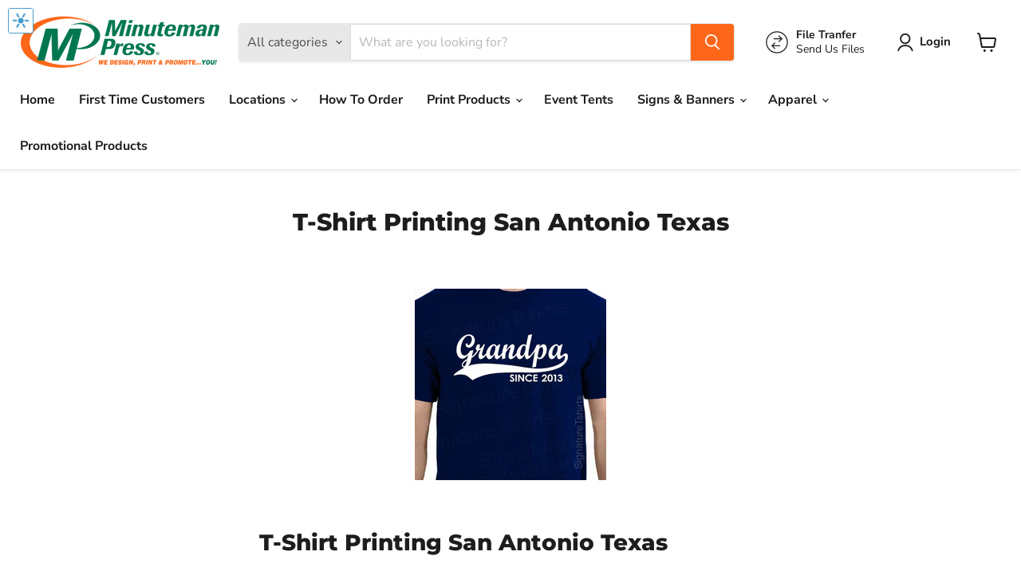

--- FILE ---
content_type: text/html; charset=UTF-8
request_url: https://saminutemanpress.com/tools/skt-magic?task=button&sid=416&hash=ldiwxgwq33rcwsam1xthoty82u91orac&rid=194812865&p=page&pageurl=saminutemanpress.com%2Fpages%2Ft-shirt-printing-san-antonio-texas-2
body_size: 257
content:
<!DOCTYPE html>
<html lang="en">
<head>
<style type="text/css">
body{
	margin:0px;
	padding:0px;
	background:#ffffff;
}
body:hover{
	background:#f6f6f6 ;
}
img{
	height:70%;
	width:70%;
	position: fixed;
	top: 50%;
	left: 50%;
	transform: translate(-50%, -50%);
}

</style>
<script src="https://ajax.googleapis.com/ajax/libs/jquery/1.10.2/jquery.min.js"></script>

</head>
<body>
	<a href="https://san-antonio-printing-company.myshopify.com/admin/pages/194812865" target="_blank" id="skt_magic_button" title="Toggle visibility with M key" >
		<img src="https://eb17e9bc87b1df62beb5-cd459a00382be9465d4041c18b4f992c.ssl.cf5.rackcdn.com/magic-button-icon.png" />
	</a>
<script type="text/javascript">

$(document).ready(function(){
	window.parent.sktmb_target_url = 'https://san-antonio-printing-company.myshopify.com/admin/pages/194812865';
	
	$("#skt_magic_button").click(function(e) {
		if($(this).attr('href') == '#' || $(this).attr('href') == ''){
			e.preventDefault();
		}
	});
	

	;
});
</script>
<script defer src="https://static.cloudflareinsights.com/beacon.min.js/vcd15cbe7772f49c399c6a5babf22c1241717689176015" integrity="sha512-ZpsOmlRQV6y907TI0dKBHq9Md29nnaEIPlkf84rnaERnq6zvWvPUqr2ft8M1aS28oN72PdrCzSjY4U6VaAw1EQ==" data-cf-beacon='{"rayId":"9c160129a0905e44","version":"2025.9.1","r":1,"serverTiming":{"name":{"cfExtPri":true,"cfEdge":true,"cfOrigin":true,"cfL4":true,"cfSpeedBrain":true,"cfCacheStatus":true}},"token":"e253c4d3dfa443a18b4f8ca3bc493e0c","b":1}' crossorigin="anonymous"></script>
</body>

--- FILE ---
content_type: application/javascript; charset=utf-8
request_url: https://magic-button-app.shopkeepertools.com/frontjs?shop=san-antonio-printing-company.myshopify.com
body_size: 2664
content:
var sktmb_target_url = '';
/*
 * Example:
 * versionCompare('1.1', '1.2') => -1
 * versionCompare('1.1', '1.1') =>  0
 * versionCompare('1.2', '1.1') =>  1
 * versionCompare('2.23.3', '2.22.3') => 1
 * 
 * Returns:
 * -1 = left is LOWER than right
 *  0 = they are equal
 *  1 = left is GREATER = right is LOWER
 *  And FALSE if one of input versions are not valid
 */
function sktmb_versionCompare(left, right) {
    if (typeof left + typeof right != 'stringstring')
        return false;
    
    var a = left.split('.')
    ,   b = right.split('.')
    ,   i = 0, len = Math.max(a.length, b.length);
        
    for (; i < len; i++) {
        if ((a[i] && !b[i] && parseInt(a[i]) > 0) || (parseInt(a[i]) > parseInt(b[i]))) {
            return 1;
        } else if ((b[i] && !a[i] && parseInt(b[i]) > 0) || (parseInt(a[i]) < parseInt(b[i]))) {
            return -1;
        }
    }
    
    return 0;
}

(function(){
  
/* Load Script function we may need to load jQuery from the Google's CDN */
/* That code is world-reknown. */
/* One source: http://snipplr.com/view/18756/loadscript/ */

var loadScript = function(url, callback){
 
  var script = document.createElement("script");
  script.type = "text/javascript";

  // If the browser is Internet Explorer.
  if (script.readyState){ 
    script.onreadystatechange = function(){
      if (script.readyState == "loaded" || script.readyState == "complete"){
        script.onreadystatechange = null;
        callback();
      }
    };
  // For any other browser.
  } else {
    script.onload = function(){
      callback();
    };
  }

  script.src = url;
  document.getElementsByTagName("head")[0].appendChild(script);
    
};

/* This is my app's JavaScript */
var myAppJavaScript = function($){
  // $ in this scope references the jQuery object we'll use.
  // Don't use jQuery, or jQuery191, use the dollar sign.
  // Do this and do that, using $.



//removed document ready b/c some sites have errors that make this event not fire.
//shopify scripttag is supposed to run "onload" so we shouldn't need this event anyway.
//$(document).ready(function(){
	
	
	var skt_shopify_object = {};
	if (typeof __st !== 'undefined' && __st != null){
		skt_shopify_object = __st;
	}
	if (typeof skt_shopify_object.rid === 'undefined'){
		skt_shopify_object.rid = '';
	}
	if (typeof skt_shopify_object.p === 'undefined'){
		skt_shopify_object.p = '';
	}
	if (typeof skt_shopify_object.pageurl === 'undefined'){
		skt_shopify_object.pageurl = '';
	}
	
	//prepend the magic button//
	var skt_bar_id = '55c2e354cd2033e83fd6c3c8d93c74c3';
	var nav = $("#admin_bar_iframe");
	var skt_top = '0 !important';
	if(nav.width() > 40){
		//shopify admin bar is full size
		skt_top = '40px !important';
	}
	var nav2 = $("#admin-bar-iframe");
	var skt_bottom = '0 !important';
	if(nav2.width() > 90){
		//shopify admin bar is full size
		skt_bottom = '68px !important';
	}
	
	var skt_size = get_size('medium');
	var skt_position = get_position('top-left');
	
	var skt_magic_frame = $('<iframe>', {
		   <!-- src: '/tools/skt-magic?task=button&sid=416&hash=ldiwxgwq33rcwsam1xthoty82u91orac&rid='+skt_shopify_object.rid+'&p='+skt_shopify_object.p+'&pageurl='+encodeURIComponent(skt_shopify_object.pageurl), -->
		   src: '/tools/skt-magic?task=button&sid=416&hash=ldiwxgwq33rcwsam1xthoty82u91orac&rid='+skt_shopify_object.rid+'&p='+skt_shopify_object.p+'&pageurl='+encodeURIComponent(skt_shopify_object.pageurl),
		   id:  'skt_magic_button_iframe',
		   frameborder: 0,
		   scrolling: 'no',
		   style: 'border: 1px solid #479ccf;-webkit-border-radius: 3px 3px 3px 3px ;-moz-border-radius: 3px 3px 3px 3px ;border-radius: 3px 3px 3px 3px ;margin:10px;position:fixed;z-index:89889;'+skt_size.width+skt_size.height+skt_position.top+skt_position.right+skt_position.bottom+skt_position.left,
		   });
		$('body').prepend(skt_magic_frame);
		
	
function get_size(size){
	var c = {};
	switch(size) {
	case 'small':
		c.width = 'width:16px !important;';
		c.height = 'height:16px !important;';
		break;
	case 'medium':
		c.width = 'width:32px !important;';
		c.height = 'height:32px !important;';
		break;
	case 'large':
		c.width = 'width:64px !important;';
		c.height = 'height:64px !important;';
		break;
	default:
		c.width = 'width:16px !important;';
		c.height = 'height:16px !important;';
	}
	return c;
}

function get_position(position){
	var c = {};
	c.top = '';
	c.left = '';
	c.right = '';
	c.bottom = '';
	switch(position) {
		case 'top-left':
			c.top = 'top:'+skt_top+';';
			c.left = 'left:0;';
			break;
		case 'top-right':
			c.top = 'top:'+skt_top+';';
			c.right = 'right:0;';
			break;
		case 'bottom-left':
			c.bottom = 'bottom:'+skt_bottom+';';
			c.left = 'left:0;';
			break;
		case 'bottom-right':
			c.bottom = 'bottom:'+skt_bottom+';';
			c.right = 'right:0;';
			break;
		default:
			c.bottom = 'bottom:0;';
			c.right = 'right:0;';
	}
	return c;
}
											
	
	
//});  //end document ready
  

$(document).on('keydown', function(e) {
    var tag = e.target.tagName.toLowerCase();
    //if M key is pressed
    if ( e.which === 77 && tag != 'input' && tag != 'textarea' && tag != 'select' && tag != 'option' && tag != 'email'){
        e.preventDefault();
        if($('#skt_magic_button_iframe').is(':visible')){
			$('#skt_magic_button_iframe').hide();
		}else{
			$('#skt_magic_button_iframe').show();
		}
	}
});

$(document).on('keydown', function(e) {
    var tag = e.target.tagName.toLowerCase();
    //if E key is pressed
    if ( e.which === 69 && tag != 'input' && tag != 'textarea' && tag != 'select' && tag != 'option' && tag != 'email'){
        e.preventDefault();
		if(sktmb_target_url != ""){
			window.open(sktmb_target_url,'_blank');
		}
	}
});


}; //end myAppJavaScript

  
  
var admin_nav = document.getElementById('admin_bar_iframe');
var admin_nav_new = document.getElementById('admin-bar-iframe');

if (admin_nav !== null || admin_nav_new !== null){
	if ((typeof jQuery === 'undefined') || ( sktmb_versionCompare(jQuery.fn.jquery, '1.10') != 1 )) {
	  loadScript('//ajax.googleapis.com/ajax/libs/jquery/1.10.2/jquery.min.js', function(){
	    	jQuery110 = jQuery.noConflict(true);
			myAppJavaScript(jQuery110);    
	  });
	} else {
		myAppJavaScript(jQuery);
	}
}else{
	var skt_magic_force = 1;
	if (skt_magic_force == 1) {
		if ((typeof jQuery === 'undefined') || ( sktmb_versionCompare(jQuery.fn.jquery, '1.10') != 1 )) {
		  loadScript('//ajax.googleapis.com/ajax/libs/jquery/1.10.2/jquery.min.js', function(){
		    	jQuery110 = jQuery.noConflict(true);
				myAppJavaScript(jQuery110);    
		  });
		} else {
			myAppJavaScript(jQuery);
		}
	}
}

})();